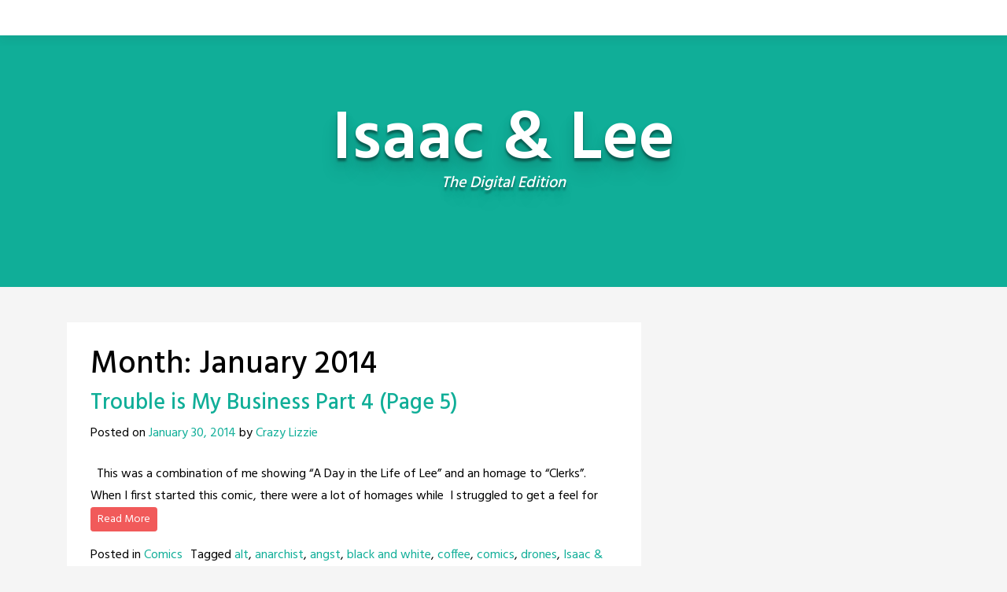

--- FILE ---
content_type: text/html; charset=UTF-8
request_url: https://isaacandlee.moongatestudios.com/2014/01/
body_size: 12251
content:
<!doctype html>
<html lang="en-US">
<head>
	<meta charset="UTF-8">
	<meta name="viewport" content="width=device-width, initial-scale=1, shrink-to-fit=no">
	<link rel="profile" href="https://gmpg.org/xfn/11">

	<title>January 2014 &#8211; Isaac &amp; Lee</title>
<meta name='robots' content='max-image-preview:large' />
<link rel='dns-prefetch' href='//secure.gravatar.com' />
<link rel='dns-prefetch' href='//stats.wp.com' />
<link rel='dns-prefetch' href='//fonts.googleapis.com' />
<link rel='dns-prefetch' href='//v0.wordpress.com' />
<link rel='dns-prefetch' href='//jetpack.wordpress.com' />
<link rel='dns-prefetch' href='//s0.wp.com' />
<link rel='dns-prefetch' href='//public-api.wordpress.com' />
<link rel='dns-prefetch' href='//0.gravatar.com' />
<link rel='dns-prefetch' href='//1.gravatar.com' />
<link rel='dns-prefetch' href='//2.gravatar.com' />
<link rel='dns-prefetch' href='//widgets.wp.com' />
<link rel='preconnect' href='//i0.wp.com' />
<link rel="alternate" type="application/rss+xml" title="Isaac &amp; Lee &raquo; Feed" href="https://isaacandlee.moongatestudios.com/feed/" />
<link rel="alternate" type="application/rss+xml" title="Isaac &amp; Lee &raquo; Comments Feed" href="https://isaacandlee.moongatestudios.com/comments/feed/" />
<style id='wp-img-auto-sizes-contain-inline-css' type='text/css'>
img:is([sizes=auto i],[sizes^="auto," i]){contain-intrinsic-size:3000px 1500px}
/*# sourceURL=wp-img-auto-sizes-contain-inline-css */
</style>
<style id='wp-emoji-styles-inline-css' type='text/css'>

	img.wp-smiley, img.emoji {
		display: inline !important;
		border: none !important;
		box-shadow: none !important;
		height: 1em !important;
		width: 1em !important;
		margin: 0 0.07em !important;
		vertical-align: -0.1em !important;
		background: none !important;
		padding: 0 !important;
	}
/*# sourceURL=wp-emoji-styles-inline-css */
</style>
<style id='wp-block-library-inline-css' type='text/css'>
:root{--wp-block-synced-color:#7a00df;--wp-block-synced-color--rgb:122,0,223;--wp-bound-block-color:var(--wp-block-synced-color);--wp-editor-canvas-background:#ddd;--wp-admin-theme-color:#007cba;--wp-admin-theme-color--rgb:0,124,186;--wp-admin-theme-color-darker-10:#006ba1;--wp-admin-theme-color-darker-10--rgb:0,107,160.5;--wp-admin-theme-color-darker-20:#005a87;--wp-admin-theme-color-darker-20--rgb:0,90,135;--wp-admin-border-width-focus:2px}@media (min-resolution:192dpi){:root{--wp-admin-border-width-focus:1.5px}}.wp-element-button{cursor:pointer}:root .has-very-light-gray-background-color{background-color:#eee}:root .has-very-dark-gray-background-color{background-color:#313131}:root .has-very-light-gray-color{color:#eee}:root .has-very-dark-gray-color{color:#313131}:root .has-vivid-green-cyan-to-vivid-cyan-blue-gradient-background{background:linear-gradient(135deg,#00d084,#0693e3)}:root .has-purple-crush-gradient-background{background:linear-gradient(135deg,#34e2e4,#4721fb 50%,#ab1dfe)}:root .has-hazy-dawn-gradient-background{background:linear-gradient(135deg,#faaca8,#dad0ec)}:root .has-subdued-olive-gradient-background{background:linear-gradient(135deg,#fafae1,#67a671)}:root .has-atomic-cream-gradient-background{background:linear-gradient(135deg,#fdd79a,#004a59)}:root .has-nightshade-gradient-background{background:linear-gradient(135deg,#330968,#31cdcf)}:root .has-midnight-gradient-background{background:linear-gradient(135deg,#020381,#2874fc)}:root{--wp--preset--font-size--normal:16px;--wp--preset--font-size--huge:42px}.has-regular-font-size{font-size:1em}.has-larger-font-size{font-size:2.625em}.has-normal-font-size{font-size:var(--wp--preset--font-size--normal)}.has-huge-font-size{font-size:var(--wp--preset--font-size--huge)}.has-text-align-center{text-align:center}.has-text-align-left{text-align:left}.has-text-align-right{text-align:right}.has-fit-text{white-space:nowrap!important}#end-resizable-editor-section{display:none}.aligncenter{clear:both}.items-justified-left{justify-content:flex-start}.items-justified-center{justify-content:center}.items-justified-right{justify-content:flex-end}.items-justified-space-between{justify-content:space-between}.screen-reader-text{border:0;clip-path:inset(50%);height:1px;margin:-1px;overflow:hidden;padding:0;position:absolute;width:1px;word-wrap:normal!important}.screen-reader-text:focus{background-color:#ddd;clip-path:none;color:#444;display:block;font-size:1em;height:auto;left:5px;line-height:normal;padding:15px 23px 14px;text-decoration:none;top:5px;width:auto;z-index:100000}html :where(.has-border-color){border-style:solid}html :where([style*=border-top-color]){border-top-style:solid}html :where([style*=border-right-color]){border-right-style:solid}html :where([style*=border-bottom-color]){border-bottom-style:solid}html :where([style*=border-left-color]){border-left-style:solid}html :where([style*=border-width]){border-style:solid}html :where([style*=border-top-width]){border-top-style:solid}html :where([style*=border-right-width]){border-right-style:solid}html :where([style*=border-bottom-width]){border-bottom-style:solid}html :where([style*=border-left-width]){border-left-style:solid}html :where(img[class*=wp-image-]){height:auto;max-width:100%}:where(figure){margin:0 0 1em}html :where(.is-position-sticky){--wp-admin--admin-bar--position-offset:var(--wp-admin--admin-bar--height,0px)}@media screen and (max-width:600px){html :where(.is-position-sticky){--wp-admin--admin-bar--position-offset:0px}}

/*# sourceURL=wp-block-library-inline-css */
</style><style id='global-styles-inline-css' type='text/css'>
:root{--wp--preset--aspect-ratio--square: 1;--wp--preset--aspect-ratio--4-3: 4/3;--wp--preset--aspect-ratio--3-4: 3/4;--wp--preset--aspect-ratio--3-2: 3/2;--wp--preset--aspect-ratio--2-3: 2/3;--wp--preset--aspect-ratio--16-9: 16/9;--wp--preset--aspect-ratio--9-16: 9/16;--wp--preset--color--black: #000000;--wp--preset--color--cyan-bluish-gray: #abb8c3;--wp--preset--color--white: #ffffff;--wp--preset--color--pale-pink: #f78da7;--wp--preset--color--vivid-red: #cf2e2e;--wp--preset--color--luminous-vivid-orange: #ff6900;--wp--preset--color--luminous-vivid-amber: #fcb900;--wp--preset--color--light-green-cyan: #7bdcb5;--wp--preset--color--vivid-green-cyan: #00d084;--wp--preset--color--pale-cyan-blue: #8ed1fc;--wp--preset--color--vivid-cyan-blue: #0693e3;--wp--preset--color--vivid-purple: #9b51e0;--wp--preset--gradient--vivid-cyan-blue-to-vivid-purple: linear-gradient(135deg,rgb(6,147,227) 0%,rgb(155,81,224) 100%);--wp--preset--gradient--light-green-cyan-to-vivid-green-cyan: linear-gradient(135deg,rgb(122,220,180) 0%,rgb(0,208,130) 100%);--wp--preset--gradient--luminous-vivid-amber-to-luminous-vivid-orange: linear-gradient(135deg,rgb(252,185,0) 0%,rgb(255,105,0) 100%);--wp--preset--gradient--luminous-vivid-orange-to-vivid-red: linear-gradient(135deg,rgb(255,105,0) 0%,rgb(207,46,46) 100%);--wp--preset--gradient--very-light-gray-to-cyan-bluish-gray: linear-gradient(135deg,rgb(238,238,238) 0%,rgb(169,184,195) 100%);--wp--preset--gradient--cool-to-warm-spectrum: linear-gradient(135deg,rgb(74,234,220) 0%,rgb(151,120,209) 20%,rgb(207,42,186) 40%,rgb(238,44,130) 60%,rgb(251,105,98) 80%,rgb(254,248,76) 100%);--wp--preset--gradient--blush-light-purple: linear-gradient(135deg,rgb(255,206,236) 0%,rgb(152,150,240) 100%);--wp--preset--gradient--blush-bordeaux: linear-gradient(135deg,rgb(254,205,165) 0%,rgb(254,45,45) 50%,rgb(107,0,62) 100%);--wp--preset--gradient--luminous-dusk: linear-gradient(135deg,rgb(255,203,112) 0%,rgb(199,81,192) 50%,rgb(65,88,208) 100%);--wp--preset--gradient--pale-ocean: linear-gradient(135deg,rgb(255,245,203) 0%,rgb(182,227,212) 50%,rgb(51,167,181) 100%);--wp--preset--gradient--electric-grass: linear-gradient(135deg,rgb(202,248,128) 0%,rgb(113,206,126) 100%);--wp--preset--gradient--midnight: linear-gradient(135deg,rgb(2,3,129) 0%,rgb(40,116,252) 100%);--wp--preset--font-size--small: 13px;--wp--preset--font-size--medium: 20px;--wp--preset--font-size--large: 36px;--wp--preset--font-size--x-large: 42px;--wp--preset--spacing--20: 0.44rem;--wp--preset--spacing--30: 0.67rem;--wp--preset--spacing--40: 1rem;--wp--preset--spacing--50: 1.5rem;--wp--preset--spacing--60: 2.25rem;--wp--preset--spacing--70: 3.38rem;--wp--preset--spacing--80: 5.06rem;--wp--preset--shadow--natural: 6px 6px 9px rgba(0, 0, 0, 0.2);--wp--preset--shadow--deep: 12px 12px 50px rgba(0, 0, 0, 0.4);--wp--preset--shadow--sharp: 6px 6px 0px rgba(0, 0, 0, 0.2);--wp--preset--shadow--outlined: 6px 6px 0px -3px rgb(255, 255, 255), 6px 6px rgb(0, 0, 0);--wp--preset--shadow--crisp: 6px 6px 0px rgb(0, 0, 0);}:where(.is-layout-flex){gap: 0.5em;}:where(.is-layout-grid){gap: 0.5em;}body .is-layout-flex{display: flex;}.is-layout-flex{flex-wrap: wrap;align-items: center;}.is-layout-flex > :is(*, div){margin: 0;}body .is-layout-grid{display: grid;}.is-layout-grid > :is(*, div){margin: 0;}:where(.wp-block-columns.is-layout-flex){gap: 2em;}:where(.wp-block-columns.is-layout-grid){gap: 2em;}:where(.wp-block-post-template.is-layout-flex){gap: 1.25em;}:where(.wp-block-post-template.is-layout-grid){gap: 1.25em;}.has-black-color{color: var(--wp--preset--color--black) !important;}.has-cyan-bluish-gray-color{color: var(--wp--preset--color--cyan-bluish-gray) !important;}.has-white-color{color: var(--wp--preset--color--white) !important;}.has-pale-pink-color{color: var(--wp--preset--color--pale-pink) !important;}.has-vivid-red-color{color: var(--wp--preset--color--vivid-red) !important;}.has-luminous-vivid-orange-color{color: var(--wp--preset--color--luminous-vivid-orange) !important;}.has-luminous-vivid-amber-color{color: var(--wp--preset--color--luminous-vivid-amber) !important;}.has-light-green-cyan-color{color: var(--wp--preset--color--light-green-cyan) !important;}.has-vivid-green-cyan-color{color: var(--wp--preset--color--vivid-green-cyan) !important;}.has-pale-cyan-blue-color{color: var(--wp--preset--color--pale-cyan-blue) !important;}.has-vivid-cyan-blue-color{color: var(--wp--preset--color--vivid-cyan-blue) !important;}.has-vivid-purple-color{color: var(--wp--preset--color--vivid-purple) !important;}.has-black-background-color{background-color: var(--wp--preset--color--black) !important;}.has-cyan-bluish-gray-background-color{background-color: var(--wp--preset--color--cyan-bluish-gray) !important;}.has-white-background-color{background-color: var(--wp--preset--color--white) !important;}.has-pale-pink-background-color{background-color: var(--wp--preset--color--pale-pink) !important;}.has-vivid-red-background-color{background-color: var(--wp--preset--color--vivid-red) !important;}.has-luminous-vivid-orange-background-color{background-color: var(--wp--preset--color--luminous-vivid-orange) !important;}.has-luminous-vivid-amber-background-color{background-color: var(--wp--preset--color--luminous-vivid-amber) !important;}.has-light-green-cyan-background-color{background-color: var(--wp--preset--color--light-green-cyan) !important;}.has-vivid-green-cyan-background-color{background-color: var(--wp--preset--color--vivid-green-cyan) !important;}.has-pale-cyan-blue-background-color{background-color: var(--wp--preset--color--pale-cyan-blue) !important;}.has-vivid-cyan-blue-background-color{background-color: var(--wp--preset--color--vivid-cyan-blue) !important;}.has-vivid-purple-background-color{background-color: var(--wp--preset--color--vivid-purple) !important;}.has-black-border-color{border-color: var(--wp--preset--color--black) !important;}.has-cyan-bluish-gray-border-color{border-color: var(--wp--preset--color--cyan-bluish-gray) !important;}.has-white-border-color{border-color: var(--wp--preset--color--white) !important;}.has-pale-pink-border-color{border-color: var(--wp--preset--color--pale-pink) !important;}.has-vivid-red-border-color{border-color: var(--wp--preset--color--vivid-red) !important;}.has-luminous-vivid-orange-border-color{border-color: var(--wp--preset--color--luminous-vivid-orange) !important;}.has-luminous-vivid-amber-border-color{border-color: var(--wp--preset--color--luminous-vivid-amber) !important;}.has-light-green-cyan-border-color{border-color: var(--wp--preset--color--light-green-cyan) !important;}.has-vivid-green-cyan-border-color{border-color: var(--wp--preset--color--vivid-green-cyan) !important;}.has-pale-cyan-blue-border-color{border-color: var(--wp--preset--color--pale-cyan-blue) !important;}.has-vivid-cyan-blue-border-color{border-color: var(--wp--preset--color--vivid-cyan-blue) !important;}.has-vivid-purple-border-color{border-color: var(--wp--preset--color--vivid-purple) !important;}.has-vivid-cyan-blue-to-vivid-purple-gradient-background{background: var(--wp--preset--gradient--vivid-cyan-blue-to-vivid-purple) !important;}.has-light-green-cyan-to-vivid-green-cyan-gradient-background{background: var(--wp--preset--gradient--light-green-cyan-to-vivid-green-cyan) !important;}.has-luminous-vivid-amber-to-luminous-vivid-orange-gradient-background{background: var(--wp--preset--gradient--luminous-vivid-amber-to-luminous-vivid-orange) !important;}.has-luminous-vivid-orange-to-vivid-red-gradient-background{background: var(--wp--preset--gradient--luminous-vivid-orange-to-vivid-red) !important;}.has-very-light-gray-to-cyan-bluish-gray-gradient-background{background: var(--wp--preset--gradient--very-light-gray-to-cyan-bluish-gray) !important;}.has-cool-to-warm-spectrum-gradient-background{background: var(--wp--preset--gradient--cool-to-warm-spectrum) !important;}.has-blush-light-purple-gradient-background{background: var(--wp--preset--gradient--blush-light-purple) !important;}.has-blush-bordeaux-gradient-background{background: var(--wp--preset--gradient--blush-bordeaux) !important;}.has-luminous-dusk-gradient-background{background: var(--wp--preset--gradient--luminous-dusk) !important;}.has-pale-ocean-gradient-background{background: var(--wp--preset--gradient--pale-ocean) !important;}.has-electric-grass-gradient-background{background: var(--wp--preset--gradient--electric-grass) !important;}.has-midnight-gradient-background{background: var(--wp--preset--gradient--midnight) !important;}.has-small-font-size{font-size: var(--wp--preset--font-size--small) !important;}.has-medium-font-size{font-size: var(--wp--preset--font-size--medium) !important;}.has-large-font-size{font-size: var(--wp--preset--font-size--large) !important;}.has-x-large-font-size{font-size: var(--wp--preset--font-size--x-large) !important;}
/*# sourceURL=global-styles-inline-css */
</style>

<style id='classic-theme-styles-inline-css' type='text/css'>
/*! This file is auto-generated */
.wp-block-button__link{color:#fff;background-color:#32373c;border-radius:9999px;box-shadow:none;text-decoration:none;padding:calc(.667em + 2px) calc(1.333em + 2px);font-size:1.125em}.wp-block-file__button{background:#32373c;color:#fff;text-decoration:none}
/*# sourceURL=/wp-includes/css/classic-themes.min.css */
</style>
<link rel='stylesheet' id='mailerlite_forms.css-css' href='https://isaacandlee.moongatestudios.com/wp-content/plugins/official-mailerlite-sign-up-forms/assets/css/mailerlite_forms.css?ver=1.7.14' type='text/css' media='all' />
<link rel='stylesheet' id='toocheke-companion-likes-css' href='https://isaacandlee.moongatestudios.com/wp-content/plugins/toocheke-companion/css/toocheke-likes.css?ver=676163d2ba359359b3bd799c68df563f' type='text/css' media='all' />
<link rel='stylesheet' id='parent-bootstrap-style-css' href='https://isaacandlee.moongatestudios.com/wp-content/themes/toocheke/dist/css/bootstrap.min.css?ver=676163d2ba359359b3bd799c68df563f' type='text/css' media='all' />
<link rel='stylesheet' id='toocheke-style-css' href='https://isaacandlee.moongatestudios.com/wp-content/themes/toocheke/style.css?ver=676163d2ba359359b3bd799c68df563f' type='text/css' media='all' />
<style id='toocheke-style-inline-css' type='text/css'>

		/* Main Background Color */
			body, #comic-list>li:hover, .comment-respond{
				background-color: ##f5f5f5 !important;
		}
           .btn-outline-black:hover{
        color: ##f5f5f5 !important;
    }
	

		/* Custom jumbotron height */
		.jumbotron {
            height: auto;
}
	
/*# sourceURL=toocheke-style-inline-css */
</style>
<link rel='stylesheet' id='bs-smartmenus-css' href='https://isaacandlee.moongatestudios.com/wp-content/themes/toocheke/dist/css/jquery.smartmenus.bootstrap-4.css?ver=676163d2ba359359b3bd799c68df563f' type='text/css' media='all' />
<link rel='stylesheet' id='toocheke-font-awesome-css' href='https://isaacandlee.moongatestudios.com/wp-content/themes/toocheke/fonts/font-awesome/css/all.min.css?ver=1.0.0' type='text/css' media='all' />
<link rel='stylesheet' id='owl-carousel-css' href='https://isaacandlee.moongatestudios.com/wp-content/themes/toocheke/dist/css/owl.carousel.min.css?ver=676163d2ba359359b3bd799c68df563f' type='text/css' media='all' />
<link rel='stylesheet' id='owl-theme-default-css' href='https://isaacandlee.moongatestudios.com/wp-content/themes/toocheke/dist/css/owl.theme.default.min.css?ver=676163d2ba359359b3bd799c68df563f' type='text/css' media='all' />
<link rel='stylesheet' id='google-font-hind-css' href='//fonts.googleapis.com/css?family=Hind:regular,medium,bold,bolditalic,semibold' type='text/css' media='all' />
<link rel='stylesheet' id='jetpack_likes-css' href='https://isaacandlee.moongatestudios.com/wp-content/plugins/jetpack/modules/likes/style.css?ver=15.3.1' type='text/css' media='all' />
<link rel='stylesheet' id='toocheke-child-style-css' href='https://isaacandlee.moongatestudios.com/wp-content/themes/toocheke-child/style.css?ver=1.0.0' type='text/css' media='all' />
<script type="text/javascript" src="https://isaacandlee.moongatestudios.com/wp-includes/js/jquery/jquery.min.js?ver=3.7.1" id="jquery-core-js"></script>
<script type="text/javascript" src="https://isaacandlee.moongatestudios.com/wp-includes/js/jquery/jquery-migrate.min.js?ver=3.4.1" id="jquery-migrate-js"></script>
<link rel="https://api.w.org/" href="https://isaacandlee.moongatestudios.com/wp-json/" /><link rel="EditURI" type="application/rsd+xml" title="RSD" href="https://isaacandlee.moongatestudios.com/xmlrpc.php?rsd" />

        <!-- MailerLite Universal -->
        <script>
            (function(w,d,e,u,f,l,n){w[f]=w[f]||function(){(w[f].q=w[f].q||[])
                .push(arguments);},l=d.createElement(e),l.async=1,l.src=u,
                n=d.getElementsByTagName(e)[0],n.parentNode.insertBefore(l,n);})
            (window,document,'script','https://assets.mailerlite.com/js/universal.js','ml');
            ml('account', '19549');
            ml('enablePopups', true);
        </script>
        <!-- End MailerLite Universal -->
        	<style>img#wpstats{display:none}</style>
		
<!-- Jetpack Open Graph Tags -->
<meta property="og:type" content="website" />
<meta property="og:title" content="January 2014 &#8211; Isaac &amp; Lee" />
<meta property="og:site_name" content="Isaac &amp; Lee" />
<meta property="og:image" content="https://i0.wp.com/isaacandlee.moongatestudios.com/wp-content/uploads/2012/12/cropped-cropped-InLlogoBW2.png?fit=512%2C512&#038;ssl=1" />
<meta property="og:image:width" content="512" />
<meta property="og:image:height" content="512" />
<meta property="og:image:alt" content="" />
<meta property="og:locale" content="en_US" />

<!-- End Jetpack Open Graph Tags -->
<link rel="icon" href="https://i0.wp.com/isaacandlee.moongatestudios.com/wp-content/uploads/2012/12/cropped-cropped-InLlogoBW2.png?fit=32%2C32&#038;ssl=1" sizes="32x32" />
<link rel="icon" href="https://i0.wp.com/isaacandlee.moongatestudios.com/wp-content/uploads/2012/12/cropped-cropped-InLlogoBW2.png?fit=192%2C192&#038;ssl=1" sizes="192x192" />
<link rel="apple-touch-icon" href="https://i0.wp.com/isaacandlee.moongatestudios.com/wp-content/uploads/2012/12/cropped-cropped-InLlogoBW2.png?fit=180%2C180&#038;ssl=1" />
<meta name="msapplication-TileImage" content="https://i0.wp.com/isaacandlee.moongatestudios.com/wp-content/uploads/2012/12/cropped-cropped-InLlogoBW2.png?fit=270%2C270&#038;ssl=1" />
<link rel='stylesheet' id='jetpack-swiper-library-css' href='https://isaacandlee.moongatestudios.com/wp-content/plugins/jetpack/_inc/blocks/swiper.css?ver=15.3.1' type='text/css' media='all' />
<link rel='stylesheet' id='jetpack-carousel-css' href='https://isaacandlee.moongatestudios.com/wp-content/plugins/jetpack/modules/carousel/jetpack-carousel.css?ver=15.3.1' type='text/css' media='all' />
</head>

<body class="archive date wp-theme-toocheke wp-child-theme-toocheke-child">
<div id="page" class="site">
	<a class="skip-link screen-reader-text" href="#content">Skip to content</a>



<header id="masthead" class="site-header ">



    <nav id="site-navigation" role="navigation"

        class="navbar navbar-expand-md  navbar-light bg-white fixed-top"

        aria-label="Primary Menu">

        <button class="navbar-toggler collapsed" type="button" data-toggle="collapse" data-target="#bs4Navbar"

            aria-controls="bs4Navbar" aria-expanded="false" aria-label="Toggle navigation">

            <span class="icon-bar"></span>

            <span class="icon-bar"></span>

            <span class="icon-bar"></span>

        </button>

        
        


        
    </nav>





</header><!-- #masthead --><!-- START JUMBOTRON -->
<!-- START DESKTOP JUMBOTRON -->

         <div class="jumbotron-header jumbotron jumbotron-fluid d-none d-lg-flex " style='min-height: 320px'>
		 		 		 		 
               <div class="comic-info col-md-12">
			   				<p class="site-title">Isaac &amp; Lee</p>
								<p class="site-description">
				The Digital Edition				</p>
			
               </div>

			         </div>
		 <!-- END DESKTOP JUMBOTRON -->
		 <!-- START MOBILE JUMBOTRON -->

         <div class="jumbotron-header jumbotron jumbotron-fluid d-flex d-lg-none " style='min-height: 320px'>
		 		 		 		 
               <div class="comic-info col-md-12">
			   				<p class="site-title">Isaac &amp; Lee</p>
								<p class="site-description">
				The Digital Edition				</p>
			
               </div>

			         </div>
		 <!-- END MOBILE JUMBOTRON -->
         <!-- END JUMBOTRON -->
	<main role="main" class="site-main" id="main">
		<!--BELOW HEADER-->
				<!--./BELOW HEADER-->
         <!-- START MAIN CONTENT -->
         <div id="content" class="site-content">


<div class="row">
               <!--START LEFT COL-->
               <div class="col-lg-8">
                  <div id="left-col">
                     <div id="left-content">

		
			<header class="page-header">
				<h1 class="page-title">Month: <span>January 2014</span></h1>					
			</header><!-- .page-header -->
		
						
<article id="post-360" class="post-360 post type-post status-publish format-standard hentry category-comics tag-alt tag-anarchist tag-angst tag-black-and-white tag-coffee tag-comics-2 tag-drones tag-isaac-lee tag-issue-4 tag-lee tag-minicomics tag-pen-and-ink tag-philosophy tag-second-chance-bookstore tag-trench-coat">
	<header class="entry-header">
		<h3 class="entry-title"><a href="https://isaacandlee.moongatestudios.com/trouble-is-my-business-part-4-page-5/" rel="bookmark">Trouble is My Business Part 4 (Page 5)</a></h3>			<div class="entry-meta">
				<span class="posted-on">Posted on <a href="https://isaacandlee.moongatestudios.com/trouble-is-my-business-part-4-page-5/">January 30, 2014</a></span><span class="byline"> by <a href="https://isaacandlee.moongatestudios.com/author/admin/">Crazy Lizzie</a></span>			</div><!-- .entry-meta -->
			</header><!-- .entry-header -->
	

	<div class="entry-content">
		<p>&nbsp; This was a combination of me showing &#8220;A Day in the Life of Lee&#8221; and an homage to &#8220;Clerks&#8221;. When I first started this comic, there were a lot of homages while  I struggled to get a feel for<br /><a class="btn-more btn btn-danger btn-sm" href="https://isaacandlee.moongatestudios.com/trouble-is-my-business-part-4-page-5/">Read More</a></p>
	</div><!-- .entry-content -->

	<footer class="entry-footer">
		<span class="cat-links">Posted in <a href="https://isaacandlee.moongatestudios.com/category/comics/">Comics</a></span><span class="tags-links">Tagged <a href="https://isaacandlee.moongatestudios.com/tag/alt/">alt</a>, <a href="https://isaacandlee.moongatestudios.com/tag/anarchist/">anarchist</a>, <a href="https://isaacandlee.moongatestudios.com/tag/angst/">angst</a>, <a href="https://isaacandlee.moongatestudios.com/tag/black-and-white/">black and white</a>, <a href="https://isaacandlee.moongatestudios.com/tag/coffee/">coffee</a>, <a href="https://isaacandlee.moongatestudios.com/tag/comics-2/">comics</a>, <a href="https://isaacandlee.moongatestudios.com/tag/drones/">drones</a>, <a href="https://isaacandlee.moongatestudios.com/tag/isaac-lee/">Isaac &amp; Lee</a>, <a href="https://isaacandlee.moongatestudios.com/tag/issue-4/">issue #4</a>, <a href="https://isaacandlee.moongatestudios.com/tag/lee/">Lee</a>, <a href="https://isaacandlee.moongatestudios.com/tag/minicomics/">minicomics</a>, <a href="https://isaacandlee.moongatestudios.com/tag/pen-and-ink/">pen and ink</a>, <a href="https://isaacandlee.moongatestudios.com/tag/philosophy/">philosophy</a>, <a href="https://isaacandlee.moongatestudios.com/tag/second-chance-bookstore/">second chance bookstore</a>, <a href="https://isaacandlee.moongatestudios.com/tag/trench-coat/">trench coat</a></span><div class="comments-link"><a href="https://isaacandlee.moongatestudios.com/trouble-is-my-business-part-4-page-5/#respond" class="btn btn-danger btn-xs" >Leave a Comment</a></div>	</footer><!-- .entry-footer -->
</article><!-- #post-360 -->

<article id="post-356" class="post-356 post type-post status-publish format-standard hentry category-comics tag-black-and-white tag-isaac-lee tag-issue-4 tag-lee tag-minicomics tag-pen-and-ink tag-webcomic">
	<header class="entry-header">
		<h3 class="entry-title"><a href="https://isaacandlee.moongatestudios.com/trouble-is-my-business-part-4-page-4/" rel="bookmark">Trouble is My Business Part 4 (Page 4)</a></h3>			<div class="entry-meta">
				<span class="posted-on">Posted on <a href="https://isaacandlee.moongatestudios.com/trouble-is-my-business-part-4-page-4/">January 23, 2014</a></span><span class="byline"> by <a href="https://isaacandlee.moongatestudios.com/author/admin/">Crazy Lizzie</a></span>			</div><!-- .entry-meta -->
			</header><!-- .entry-header -->
	

	<div class="entry-content">
		<p>&nbsp; Lee awakes to the cold reality that he can&#8217;t, in fact, kill people with his scarf. Also, it&#8217;s one of the few times that you&#8217;ll ever see Lee without his glasses.</p>
	</div><!-- .entry-content -->

	<footer class="entry-footer">
		<span class="cat-links">Posted in <a href="https://isaacandlee.moongatestudios.com/category/comics/">Comics</a></span><span class="tags-links">Tagged <a href="https://isaacandlee.moongatestudios.com/tag/black-and-white/">black and white</a>, <a href="https://isaacandlee.moongatestudios.com/tag/isaac-lee/">Isaac &amp; Lee</a>, <a href="https://isaacandlee.moongatestudios.com/tag/issue-4/">issue #4</a>, <a href="https://isaacandlee.moongatestudios.com/tag/lee/">Lee</a>, <a href="https://isaacandlee.moongatestudios.com/tag/minicomics/">minicomics</a>, <a href="https://isaacandlee.moongatestudios.com/tag/pen-and-ink/">pen and ink</a>, <a href="https://isaacandlee.moongatestudios.com/tag/webcomic/">webcomic</a></span><div class="comments-link"><a href="https://isaacandlee.moongatestudios.com/trouble-is-my-business-part-4-page-4/#respond" class="btn btn-danger btn-xs" >Leave a Comment</a></div>	</footer><!-- .entry-footer -->
</article><!-- #post-356 -->

<article id="post-471" class="post-471 post type-post status-publish format-standard hentry category-comics tag-bladerunner tag-filler-comic tag-isaacs-run tag-paisley tag-sci-fi">
	<header class="entry-header">
		<h3 class="entry-title"><a href="https://isaacandlee.moongatestudios.com/isaacs-run-part-1/" rel="bookmark">Isaac&#8217;s Run part 1</a></h3>			<div class="entry-meta">
				<span class="posted-on">Posted on <a href="https://isaacandlee.moongatestudios.com/isaacs-run-part-1/">January 21, 2014</a></span><span class="byline"> by <a href="https://isaacandlee.moongatestudios.com/author/admin/">Crazy Lizzie</a></span>			</div><!-- .entry-meta -->
			</header><!-- .entry-header -->
	

	<div class="entry-content">
			</div><!-- .entry-content -->

	<footer class="entry-footer">
		<span class="cat-links">Posted in <a href="https://isaacandlee.moongatestudios.com/category/comics/">Comics</a></span><span class="tags-links">Tagged <a href="https://isaacandlee.moongatestudios.com/tag/bladerunner/">Bladerunner</a>, <a href="https://isaacandlee.moongatestudios.com/tag/filler-comic/">filler comic</a>, <a href="https://isaacandlee.moongatestudios.com/tag/isaacs-run/">Isaac's Run</a>, <a href="https://isaacandlee.moongatestudios.com/tag/paisley/">Paisley</a>, <a href="https://isaacandlee.moongatestudios.com/tag/sci-fi/">sci-fi</a></span><div class="comments-link"><a href="https://isaacandlee.moongatestudios.com/isaacs-run-part-1/#respond" class="btn btn-danger btn-xs" >Leave a Comment</a></div>	</footer><!-- .entry-footer -->
</article><!-- #post-471 -->

<article id="post-463" class="post-463 post type-post status-publish format-standard hentry category-comics">
	<header class="entry-header">
		<h3 class="entry-title"><a href="https://isaacandlee.moongatestudios.com/isaacs-run-part-1-page-1/" rel="bookmark">Isaac&#8217;s Run Part 1 Page 1</a></h3>			<div class="entry-meta">
				<span class="posted-on">Posted on <a href="https://isaacandlee.moongatestudios.com/isaacs-run-part-1-page-1/">January 17, 2014</a></span><span class="byline"> by <a href="https://isaacandlee.moongatestudios.com/author/admin/">Crazy Lizzie</a></span>			</div><!-- .entry-meta -->
			</header><!-- .entry-header -->
	

	<div class="entry-content">
		<p>&nbsp; By issue #4 I began feeling as if I&#8217;d neglected Isaac in the story. I couldn&#8217;t do any cut scenes to Isaac as no one knows where he is right now, but I really wanted to do something with<br /><a class="btn-more btn btn-danger btn-sm" href="https://isaacandlee.moongatestudios.com/isaacs-run-part-1-page-1/">Read More</a></p>
	</div><!-- .entry-content -->

	<footer class="entry-footer">
		<span class="cat-links">Posted in <a href="https://isaacandlee.moongatestudios.com/category/comics/">Comics</a></span><div class="comments-link"><a href="https://isaacandlee.moongatestudios.com/isaacs-run-part-1-page-1/#respond" class="btn btn-danger btn-xs" >Leave a Comment</a></div>	</footer><!-- .entry-footer -->
</article><!-- #post-463 -->

<article id="post-353" class="post-353 post type-post status-publish format-standard hentry category-comics tag-anarchist tag-angst tag-black-and-white tag-girl tag-isaac-lee tag-issue-4 tag-lee tag-minicomics tag-pen-and-ink tag-scarf tag-webcomic">
	<header class="entry-header">
		<h3 class="entry-title"><a href="https://isaacandlee.moongatestudios.com/trouble-is-my-business-part-4-page-3/" rel="bookmark">Trouble is My Business Part 4 (Page 3)</a></h3>			<div class="entry-meta">
				<span class="posted-on">Posted on <a href="https://isaacandlee.moongatestudios.com/trouble-is-my-business-part-4-page-3/">January 16, 2014</a></span><span class="byline"> by <a href="https://isaacandlee.moongatestudios.com/author/admin/">Crazy Lizzie</a></span>			</div><!-- .entry-meta -->
			</header><!-- .entry-header -->
	

	<div class="entry-content">
		<p>&nbsp; &nbsp; The Obligatory Splash Page. What? You expected a long drawn out story on what went into this page? Okay, here goes. The scene came from an idea I for a quick comic after &#8220;Lee&#8221; loaned his scarf to<br /><a class="btn-more btn btn-danger btn-sm" href="https://isaacandlee.moongatestudios.com/trouble-is-my-business-part-4-page-3/">Read More</a></p>
	</div><!-- .entry-content -->

	<footer class="entry-footer">
		<span class="cat-links">Posted in <a href="https://isaacandlee.moongatestudios.com/category/comics/">Comics</a></span><span class="tags-links">Tagged <a href="https://isaacandlee.moongatestudios.com/tag/anarchist/">anarchist</a>, <a href="https://isaacandlee.moongatestudios.com/tag/angst/">angst</a>, <a href="https://isaacandlee.moongatestudios.com/tag/black-and-white/">black and white</a>, <a href="https://isaacandlee.moongatestudios.com/tag/girl/">girl</a>, <a href="https://isaacandlee.moongatestudios.com/tag/isaac-lee/">Isaac &amp; Lee</a>, <a href="https://isaacandlee.moongatestudios.com/tag/issue-4/">issue #4</a>, <a href="https://isaacandlee.moongatestudios.com/tag/lee/">Lee</a>, <a href="https://isaacandlee.moongatestudios.com/tag/minicomics/">minicomics</a>, <a href="https://isaacandlee.moongatestudios.com/tag/pen-and-ink/">pen and ink</a>, <a href="https://isaacandlee.moongatestudios.com/tag/scarf/">scarf</a>, <a href="https://isaacandlee.moongatestudios.com/tag/webcomic/">webcomic</a></span><div class="comments-link"><a href="https://isaacandlee.moongatestudios.com/trouble-is-my-business-part-4-page-3/#respond" class="btn btn-danger btn-xs" >Leave a Comment</a></div>	</footer><!-- .entry-footer -->
</article><!-- #post-353 -->

<article id="post-349" class="post-349 post type-post status-publish format-standard hentry category-comics tag-alt tag-anarchist tag-angst tag-black-and-white tag-blonde tag-camp-wanakanda tag-comics-2 tag-damsel-in-distress tag-isaac-lee tag-issue-4 tag-lee tag-minicomics tag-mysterious-figure tag-pen-and-ink tag-webcomic">
	<header class="entry-header">
		<h3 class="entry-title"><a href="https://isaacandlee.moongatestudios.com/trouble-is-my-business-part-4-page-2/" rel="bookmark">Trouble is My Business Part 4 (Page 2)</a></h3>			<div class="entry-meta">
				<span class="posted-on">Posted on <a href="https://isaacandlee.moongatestudios.com/trouble-is-my-business-part-4-page-2/">January 9, 2014</a></span><span class="byline"> by <a href="https://isaacandlee.moongatestudios.com/author/admin/">Crazy Lizzie</a></span>			</div><!-- .entry-meta -->
			</header><!-- .entry-header -->
	

	<div class="entry-content">
		<p>&nbsp; What danger lurks before us? Find out next week!</p>
	</div><!-- .entry-content -->

	<footer class="entry-footer">
		<span class="cat-links">Posted in <a href="https://isaacandlee.moongatestudios.com/category/comics/">Comics</a></span><span class="tags-links">Tagged <a href="https://isaacandlee.moongatestudios.com/tag/alt/">alt</a>, <a href="https://isaacandlee.moongatestudios.com/tag/anarchist/">anarchist</a>, <a href="https://isaacandlee.moongatestudios.com/tag/angst/">angst</a>, <a href="https://isaacandlee.moongatestudios.com/tag/black-and-white/">black and white</a>, <a href="https://isaacandlee.moongatestudios.com/tag/blonde/">blonde</a>, <a href="https://isaacandlee.moongatestudios.com/tag/camp-wanakanda/">Camp Wanakanda</a>, <a href="https://isaacandlee.moongatestudios.com/tag/comics-2/">comics</a>, <a href="https://isaacandlee.moongatestudios.com/tag/damsel-in-distress/">damsel in distress</a>, <a href="https://isaacandlee.moongatestudios.com/tag/isaac-lee/">Isaac &amp; Lee</a>, <a href="https://isaacandlee.moongatestudios.com/tag/issue-4/">issue #4</a>, <a href="https://isaacandlee.moongatestudios.com/tag/lee/">Lee</a>, <a href="https://isaacandlee.moongatestudios.com/tag/minicomics/">minicomics</a>, <a href="https://isaacandlee.moongatestudios.com/tag/mysterious-figure/">mysterious figure</a>, <a href="https://isaacandlee.moongatestudios.com/tag/pen-and-ink/">pen and ink</a>, <a href="https://isaacandlee.moongatestudios.com/tag/webcomic/">webcomic</a></span><div class="comments-link"><a href="https://isaacandlee.moongatestudios.com/trouble-is-my-business-part-4-page-2/#respond" class="btn btn-danger btn-xs" >Leave a Comment</a></div>	</footer><!-- .entry-footer -->
</article><!-- #post-349 -->

<article id="post-344" class="post-344 post type-post status-publish format-standard hentry category-comics tag-alt tag-anarchist tag-angst tag-black-and-white tag-blog-2 tag-bookstore tag-coffee tag-comics-2 tag-girl tag-isaac-lee tag-issue-4">
	<header class="entry-header">
		<h3 class="entry-title"><a href="https://isaacandlee.moongatestudios.com/trouble-is-my-business-part-4-page-1-the-recap/" rel="bookmark">Trouble is My Business Part 4 (Page 1) &#8211; The Recap</a></h3>			<div class="entry-meta">
				<span class="posted-on">Posted on <a href="https://isaacandlee.moongatestudios.com/trouble-is-my-business-part-4-page-1-the-recap/">January 3, 2014</a></span><span class="byline"> by <a href="https://isaacandlee.moongatestudios.com/author/admin/">Crazy Lizzie</a></span>			</div><!-- .entry-meta -->
			</header><!-- .entry-header -->
	

	<div class="entry-content">
		<p>&nbsp; Because the actual comic took so long to come out (I move slowly, what can I say?) I put a recap page in the comic. However, now that it&#8217;s online, there isn&#8217;t a gap between updates like there was<br /><a class="btn-more btn btn-danger btn-sm" href="https://isaacandlee.moongatestudios.com/trouble-is-my-business-part-4-page-1-the-recap/">Read More</a></p>
	</div><!-- .entry-content -->

	<footer class="entry-footer">
		<span class="cat-links">Posted in <a href="https://isaacandlee.moongatestudios.com/category/comics/">Comics</a></span><span class="tags-links">Tagged <a href="https://isaacandlee.moongatestudios.com/tag/alt/">alt</a>, <a href="https://isaacandlee.moongatestudios.com/tag/anarchist/">anarchist</a>, <a href="https://isaacandlee.moongatestudios.com/tag/angst/">angst</a>, <a href="https://isaacandlee.moongatestudios.com/tag/black-and-white/">black and white</a>, <a href="https://isaacandlee.moongatestudios.com/tag/blog-2/">blog</a>, <a href="https://isaacandlee.moongatestudios.com/tag/bookstore/">bookstore</a>, <a href="https://isaacandlee.moongatestudios.com/tag/coffee/">coffee</a>, <a href="https://isaacandlee.moongatestudios.com/tag/comics-2/">comics</a>, <a href="https://isaacandlee.moongatestudios.com/tag/girl/">girl</a>, <a href="https://isaacandlee.moongatestudios.com/tag/isaac-lee/">Isaac &amp; Lee</a>, <a href="https://isaacandlee.moongatestudios.com/tag/issue-4/">issue #4</a></span><div class="comments-link"><a href="https://isaacandlee.moongatestudios.com/trouble-is-my-business-part-4-page-1-the-recap/#respond" class="btn btn-danger btn-xs" >Leave a Comment</a></div>	</footer><!-- .entry-footer -->
</article><!-- #post-344 -->

<article id="post-334" class="post-334 post type-post status-publish format-standard hentry category-comics tag-alt tag-anarchist tag-angst tag-black-and-white tag-comics-2 tag-cover tag-isaac-lee tag-issue-4 tag-minicomics tag-pen-and-ink tag-webcomic">
	<header class="entry-header">
		<h3 class="entry-title"><a href="https://isaacandlee.moongatestudios.com/trouble-is-my-business-part-4/" rel="bookmark">Trouble is My Business Part 4</a></h3>			<div class="entry-meta">
				<span class="posted-on">Posted on <a href="https://isaacandlee.moongatestudios.com/trouble-is-my-business-part-4/">January 2, 2014</a></span><span class="byline"> by <a href="https://isaacandlee.moongatestudios.com/author/admin/">Crazy Lizzie</a></span>			</div><!-- .entry-meta -->
			</header><!-- .entry-header -->
	

	<div class="entry-content">
		<p>&nbsp; Happy New Year everyone! A new year and a new issue! #4 was an interesting story. It originally took me a year to get done because of the way I create this comic. Once I finished it, I realised,<br /><a class="btn-more btn btn-danger btn-sm" href="https://isaacandlee.moongatestudios.com/trouble-is-my-business-part-4/">Read More</a></p>
	</div><!-- .entry-content -->

	<footer class="entry-footer">
		<span class="cat-links">Posted in <a href="https://isaacandlee.moongatestudios.com/category/comics/">Comics</a></span><span class="tags-links">Tagged <a href="https://isaacandlee.moongatestudios.com/tag/alt/">alt</a>, <a href="https://isaacandlee.moongatestudios.com/tag/anarchist/">anarchist</a>, <a href="https://isaacandlee.moongatestudios.com/tag/angst/">angst</a>, <a href="https://isaacandlee.moongatestudios.com/tag/black-and-white/">black and white</a>, <a href="https://isaacandlee.moongatestudios.com/tag/comics-2/">comics</a>, <a href="https://isaacandlee.moongatestudios.com/tag/cover/">Cover</a>, <a href="https://isaacandlee.moongatestudios.com/tag/isaac-lee/">Isaac &amp; Lee</a>, <a href="https://isaacandlee.moongatestudios.com/tag/issue-4/">issue #4</a>, <a href="https://isaacandlee.moongatestudios.com/tag/minicomics/">minicomics</a>, <a href="https://isaacandlee.moongatestudios.com/tag/pen-and-ink/">pen and ink</a>, <a href="https://isaacandlee.moongatestudios.com/tag/webcomic/">webcomic</a></span><div class="comments-link"><a href="https://isaacandlee.moongatestudios.com/trouble-is-my-business-part-4/#respond" class="btn btn-danger btn-xs" >Leave a Comment</a></div>	</footer><!-- .entry-footer -->
</article><!-- #post-334 -->

<article id="post-389" class="post-389 post type-post status-publish format-standard hentry category-uncategorized">
	<header class="entry-header">
		<h3 class="entry-title"><a href="https://isaacandlee.moongatestudios.com/happy-new-years-from-the-creator-of-isaac-lee/" rel="bookmark">Happy New Years From the Creator of Isaac &#038; Lee</a></h3>			<div class="entry-meta">
				<span class="posted-on">Posted on <a href="https://isaacandlee.moongatestudios.com/happy-new-years-from-the-creator-of-isaac-lee/">January 1, 2014</a></span><span class="byline"> by <a href="https://isaacandlee.moongatestudios.com/author/admin/">Crazy Lizzie</a></span>			</div><!-- .entry-meta -->
			</header><!-- .entry-header -->
	

	<div class="entry-content">
			</div><!-- .entry-content -->

	<footer class="entry-footer">
		<span class="cat-links">Posted in <a href="https://isaacandlee.moongatestudios.com/category/uncategorized/">Uncategorized</a></span><div class="comments-link"><a href="https://isaacandlee.moongatestudios.com/happy-new-years-from-the-creator-of-isaac-lee/#respond" class="btn btn-danger btn-xs" >Leave a Comment</a></div>	</footer><!-- .entry-footer -->
</article><!-- #post-389 -->
		
		                         <!--END CONTENT-->
								 </div><!--./ left-content-->
                  </div><!--./ left-col-->
               </div><!--./ col-lg-8-->
               <!--END LEFT COL-->           
              
</div> <!--./End Row-->
</div><!--./End #content-->
         <!-- END MAIN CONTENT -->
		<!--ABOVE FOOTER-->
				<!--./ABOVE FOOTER-->
      </main>

	<footer class="footer">
		<div class="footer-info site-info">

		
				Theme: Toocheke by <a href="https://leetoo.net/">LeeToo</a>.						</div><!-- .site-info -->
	</footer><!-- #colophon -->

	<div id="home-scroll-container">
               <a href="#" title="Scroll Top" class="ScrollTop">
               <i class="fas fa-lg fa-angle-double-up"></i>
               </a>
  </div>
  </div><!-- #page -->
<script type="speculationrules">
{"prefetch":[{"source":"document","where":{"and":[{"href_matches":"/*"},{"not":{"href_matches":["/wp-*.php","/wp-admin/*","/wp-content/uploads/*","/wp-content/*","/wp-content/plugins/*","/wp-content/themes/toocheke-child/*","/wp-content/themes/toocheke/*","/*\\?(.+)"]}},{"not":{"selector_matches":"a[rel~=\"nofollow\"]"}},{"not":{"selector_matches":".no-prefetch, .no-prefetch a"}}]},"eagerness":"conservative"}]}
</script>
		<div id="jp-carousel-loading-overlay">
			<div id="jp-carousel-loading-wrapper">
				<span id="jp-carousel-library-loading">&nbsp;</span>
			</div>
		</div>
		<div class="jp-carousel-overlay" style="display: none;">

		<div class="jp-carousel-container">
			<!-- The Carousel Swiper -->
			<div
				class="jp-carousel-wrap swiper jp-carousel-swiper-container jp-carousel-transitions"
				itemscope
				itemtype="https://schema.org/ImageGallery">
				<div class="jp-carousel swiper-wrapper"></div>
				<div class="jp-swiper-button-prev swiper-button-prev">
					<svg width="25" height="24" viewBox="0 0 25 24" fill="none" xmlns="http://www.w3.org/2000/svg">
						<mask id="maskPrev" mask-type="alpha" maskUnits="userSpaceOnUse" x="8" y="6" width="9" height="12">
							<path d="M16.2072 16.59L11.6496 12L16.2072 7.41L14.8041 6L8.8335 12L14.8041 18L16.2072 16.59Z" fill="white"/>
						</mask>
						<g mask="url(#maskPrev)">
							<rect x="0.579102" width="23.8823" height="24" fill="#FFFFFF"/>
						</g>
					</svg>
				</div>
				<div class="jp-swiper-button-next swiper-button-next">
					<svg width="25" height="24" viewBox="0 0 25 24" fill="none" xmlns="http://www.w3.org/2000/svg">
						<mask id="maskNext" mask-type="alpha" maskUnits="userSpaceOnUse" x="8" y="6" width="8" height="12">
							<path d="M8.59814 16.59L13.1557 12L8.59814 7.41L10.0012 6L15.9718 12L10.0012 18L8.59814 16.59Z" fill="white"/>
						</mask>
						<g mask="url(#maskNext)">
							<rect x="0.34375" width="23.8822" height="24" fill="#FFFFFF"/>
						</g>
					</svg>
				</div>
			</div>
			<!-- The main close buton -->
			<div class="jp-carousel-close-hint">
				<svg width="25" height="24" viewBox="0 0 25 24" fill="none" xmlns="http://www.w3.org/2000/svg">
					<mask id="maskClose" mask-type="alpha" maskUnits="userSpaceOnUse" x="5" y="5" width="15" height="14">
						<path d="M19.3166 6.41L17.9135 5L12.3509 10.59L6.78834 5L5.38525 6.41L10.9478 12L5.38525 17.59L6.78834 19L12.3509 13.41L17.9135 19L19.3166 17.59L13.754 12L19.3166 6.41Z" fill="white"/>
					</mask>
					<g mask="url(#maskClose)">
						<rect x="0.409668" width="23.8823" height="24" fill="#FFFFFF"/>
					</g>
				</svg>
			</div>
			<!-- Image info, comments and meta -->
			<div class="jp-carousel-info">
				<div class="jp-carousel-info-footer">
					<div class="jp-carousel-pagination-container">
						<div class="jp-swiper-pagination swiper-pagination"></div>
						<div class="jp-carousel-pagination"></div>
					</div>
					<div class="jp-carousel-photo-title-container">
						<h2 class="jp-carousel-photo-caption"></h2>
					</div>
					<div class="jp-carousel-photo-icons-container">
						<a href="#" class="jp-carousel-icon-btn jp-carousel-icon-info" aria-label="Toggle photo metadata visibility">
							<span class="jp-carousel-icon">
								<svg width="25" height="24" viewBox="0 0 25 24" fill="none" xmlns="http://www.w3.org/2000/svg">
									<mask id="maskInfo" mask-type="alpha" maskUnits="userSpaceOnUse" x="2" y="2" width="21" height="20">
										<path fill-rule="evenodd" clip-rule="evenodd" d="M12.7537 2C7.26076 2 2.80273 6.48 2.80273 12C2.80273 17.52 7.26076 22 12.7537 22C18.2466 22 22.7046 17.52 22.7046 12C22.7046 6.48 18.2466 2 12.7537 2ZM11.7586 7V9H13.7488V7H11.7586ZM11.7586 11V17H13.7488V11H11.7586ZM4.79292 12C4.79292 16.41 8.36531 20 12.7537 20C17.142 20 20.7144 16.41 20.7144 12C20.7144 7.59 17.142 4 12.7537 4C8.36531 4 4.79292 7.59 4.79292 12Z" fill="white"/>
									</mask>
									<g mask="url(#maskInfo)">
										<rect x="0.8125" width="23.8823" height="24" fill="#FFFFFF"/>
									</g>
								</svg>
							</span>
						</a>
												<a href="#" class="jp-carousel-icon-btn jp-carousel-icon-comments" aria-label="Toggle photo comments visibility">
							<span class="jp-carousel-icon">
								<svg width="25" height="24" viewBox="0 0 25 24" fill="none" xmlns="http://www.w3.org/2000/svg">
									<mask id="maskComments" mask-type="alpha" maskUnits="userSpaceOnUse" x="2" y="2" width="21" height="20">
										<path fill-rule="evenodd" clip-rule="evenodd" d="M4.3271 2H20.2486C21.3432 2 22.2388 2.9 22.2388 4V16C22.2388 17.1 21.3432 18 20.2486 18H6.31729L2.33691 22V4C2.33691 2.9 3.2325 2 4.3271 2ZM6.31729 16H20.2486V4H4.3271V18L6.31729 16Z" fill="white"/>
									</mask>
									<g mask="url(#maskComments)">
										<rect x="0.34668" width="23.8823" height="24" fill="#FFFFFF"/>
									</g>
								</svg>

								<span class="jp-carousel-has-comments-indicator" aria-label="This image has comments."></span>
							</span>
						</a>
											</div>
				</div>
				<div class="jp-carousel-info-extra">
					<div class="jp-carousel-info-content-wrapper">
						<div class="jp-carousel-photo-title-container">
							<h2 class="jp-carousel-photo-title"></h2>
						</div>
						<div class="jp-carousel-comments-wrapper">
															<div id="jp-carousel-comments-loading">
									<span>Loading Comments...</span>
								</div>
								<div class="jp-carousel-comments"></div>
								<div id="jp-carousel-comment-form-container">
									<span id="jp-carousel-comment-form-spinner">&nbsp;</span>
									<div id="jp-carousel-comment-post-results"></div>
																														<form id="jp-carousel-comment-form">
												<label for="jp-carousel-comment-form-comment-field" class="screen-reader-text">Write a Comment...</label>
												<textarea
													name="comment"
													class="jp-carousel-comment-form-field jp-carousel-comment-form-textarea"
													id="jp-carousel-comment-form-comment-field"
													placeholder="Write a Comment..."
												></textarea>
												<div id="jp-carousel-comment-form-submit-and-info-wrapper">
													<div id="jp-carousel-comment-form-commenting-as">
																													<fieldset>
																<label for="jp-carousel-comment-form-email-field">Email (Required)</label>
																<input type="text" name="email" class="jp-carousel-comment-form-field jp-carousel-comment-form-text-field" id="jp-carousel-comment-form-email-field" />
															</fieldset>
															<fieldset>
																<label for="jp-carousel-comment-form-author-field">Name (Required)</label>
																<input type="text" name="author" class="jp-carousel-comment-form-field jp-carousel-comment-form-text-field" id="jp-carousel-comment-form-author-field" />
															</fieldset>
															<fieldset>
																<label for="jp-carousel-comment-form-url-field">Website</label>
																<input type="text" name="url" class="jp-carousel-comment-form-field jp-carousel-comment-form-text-field" id="jp-carousel-comment-form-url-field" />
															</fieldset>
																											</div>
													<input
														type="submit"
														name="submit"
														class="jp-carousel-comment-form-button"
														id="jp-carousel-comment-form-button-submit"
														value="Post Comment" />
												</div>
											</form>
																											</div>
													</div>
						<div class="jp-carousel-image-meta">
							<div class="jp-carousel-title-and-caption">
								<div class="jp-carousel-photo-info">
									<h3 class="jp-carousel-caption" itemprop="caption description"></h3>
								</div>

								<div class="jp-carousel-photo-description"></div>
							</div>
							<ul class="jp-carousel-image-exif" style="display: none;"></ul>
							<a class="jp-carousel-image-download" href="#" target="_blank" style="display: none;">
								<svg width="25" height="24" viewBox="0 0 25 24" fill="none" xmlns="http://www.w3.org/2000/svg">
									<mask id="mask0" mask-type="alpha" maskUnits="userSpaceOnUse" x="3" y="3" width="19" height="18">
										<path fill-rule="evenodd" clip-rule="evenodd" d="M5.84615 5V19H19.7775V12H21.7677V19C21.7677 20.1 20.8721 21 19.7775 21H5.84615C4.74159 21 3.85596 20.1 3.85596 19V5C3.85596 3.9 4.74159 3 5.84615 3H12.8118V5H5.84615ZM14.802 5V3H21.7677V10H19.7775V6.41L9.99569 16.24L8.59261 14.83L18.3744 5H14.802Z" fill="white"/>
									</mask>
									<g mask="url(#mask0)">
										<rect x="0.870605" width="23.8823" height="24" fill="#FFFFFF"/>
									</g>
								</svg>
								<span class="jp-carousel-download-text"></span>
							</a>
							<div class="jp-carousel-image-map" style="display: none;"></div>
						</div>
					</div>
				</div>
			</div>
		</div>

		</div>
		<script type="text/javascript" src="https://isaacandlee.moongatestudios.com/wp-content/plugins/toocheke-companion/js/keyboard.js?ver=1.191" id="toocheke-keyboard-script-js"></script>
<script type="text/javascript" src="https://isaacandlee.moongatestudios.com/wp-content/plugins/toocheke-companion/js/bookmark.js?ver=1.191" id="toocheke-bookmark-script-js"></script>
<script type="text/javascript" id="toocheke-likes-js-extra">
/* <![CDATA[ */
var toochekeLikes = {"ajaxurl":"https://isaacandlee.moongatestudios.com/wp-admin/admin-ajax.php","like":"Like","unlike":"Unlike"};
//# sourceURL=toocheke-likes-js-extra
/* ]]> */
</script>
<script type="text/javascript" src="https://isaacandlee.moongatestudios.com/wp-content/plugins/toocheke-companion/js/likes.js?ver=1.191" id="toocheke-likes-js"></script>
<script type="text/javascript" src="https://isaacandlee.moongatestudios.com/wp-content/themes/toocheke/src/js/popper.min.js?ver=20240427" id="popper-js"></script>
<script type="text/javascript" src="https://isaacandlee.moongatestudios.com/wp-content/themes/toocheke/src/js/owl.carousel.min.js?ver=20240427" id="owl-carousel-js"></script>
<script type="text/javascript" src="https://isaacandlee.moongatestudios.com/wp-content/themes/toocheke/src/js/tether.min.js?ver=20240427" id="tether-js"></script>
<script type="text/javascript" src="https://isaacandlee.moongatestudios.com/wp-content/themes/toocheke/src/js/bootstrap.min.js?ver=20240427" id="bootstrap-js"></script>
<script type="text/javascript" src="https://isaacandlee.moongatestudios.com/wp-content/themes/toocheke/src/js/skip-link-focus-fix.js?ver=20240427" id="skip-link-focus-fix-js"></script>
<script type="text/javascript" src="https://isaacandlee.moongatestudios.com/wp-content/themes/toocheke/src/js/jquery.smartmenus.min.js?ver=20240427" id="jquery-smartmenus-js"></script>
<script type="text/javascript" src="https://isaacandlee.moongatestudios.com/wp-content/themes/toocheke/src/js/jquery.smartmenus.bootstrap-4.min.js?ver=20240427" id="jquery-smartmenus-bs4-js"></script>
<script type="text/javascript" src="https://isaacandlee.moongatestudios.com/wp-includes/js/clipboard.min.js?ver=2.0.11" id="clipboard-js"></script>
<script type="text/javascript" src="https://isaacandlee.moongatestudios.com/wp-content/themes/toocheke/src/js/functions.js?ver=20240427" id="toocheke-functions-js"></script>
<script type="text/javascript" id="jetpack-stats-js-before">
/* <![CDATA[ */
_stq = window._stq || [];
_stq.push([ "view", JSON.parse("{\"v\":\"ext\",\"blog\":\"43596667\",\"post\":\"0\",\"tz\":\"-8\",\"srv\":\"isaacandlee.moongatestudios.com\",\"arch_date\":\"2014\\\/01\",\"arch_results\":\"9\",\"j\":\"1:15.3.1\"}") ]);
_stq.push([ "clickTrackerInit", "43596667", "0" ]);
//# sourceURL=jetpack-stats-js-before
/* ]]> */
</script>
<script type="text/javascript" src="https://stats.wp.com/e-202550.js" id="jetpack-stats-js" defer="defer" data-wp-strategy="defer"></script>
<script type="text/javascript" id="jetpack-carousel-js-extra">
/* <![CDATA[ */
var jetpackSwiperLibraryPath = {"url":"https://isaacandlee.moongatestudios.com/wp-content/plugins/jetpack/_inc/blocks/swiper.js"};
var jetpackCarouselStrings = {"widths":[370,700,1000,1200,1400,2000],"is_logged_in":"","lang":"en","ajaxurl":"https://isaacandlee.moongatestudios.com/wp-admin/admin-ajax.php","nonce":"f51cb69f5b","display_exif":"1","display_comments":"1","single_image_gallery":"1","single_image_gallery_media_file":"","background_color":"black","comment":"Comment","post_comment":"Post Comment","write_comment":"Write a Comment...","loading_comments":"Loading Comments...","image_label":"Open image in full-screen.","download_original":"View full size \u003Cspan class=\"photo-size\"\u003E{0}\u003Cspan class=\"photo-size-times\"\u003E\u00d7\u003C/span\u003E{1}\u003C/span\u003E","no_comment_text":"Please be sure to submit some text with your comment.","no_comment_email":"Please provide an email address to comment.","no_comment_author":"Please provide your name to comment.","comment_post_error":"Sorry, but there was an error posting your comment. Please try again later.","comment_approved":"Your comment was approved.","comment_unapproved":"Your comment is in moderation.","camera":"Camera","aperture":"Aperture","shutter_speed":"Shutter Speed","focal_length":"Focal Length","copyright":"Copyright","comment_registration":"0","require_name_email":"1","login_url":"https://isaacandlee.moongatestudios.com/wp-login.php?redirect_to=https%3A%2F%2Fisaacandlee.moongatestudios.com%2Ftrouble-is-my-business-part-4-page-5%2F","blog_id":"1","meta_data":["camera","aperture","shutter_speed","focal_length","copyright"]};
//# sourceURL=jetpack-carousel-js-extra
/* ]]> */
</script>
<script type="text/javascript" src="https://isaacandlee.moongatestudios.com/wp-content/plugins/jetpack/_inc/build/carousel/jetpack-carousel.min.js?ver=15.3.1" id="jetpack-carousel-js"></script>
<script id="wp-emoji-settings" type="application/json">
{"baseUrl":"https://s.w.org/images/core/emoji/17.0.2/72x72/","ext":".png","svgUrl":"https://s.w.org/images/core/emoji/17.0.2/svg/","svgExt":".svg","source":{"concatemoji":"https://isaacandlee.moongatestudios.com/wp-includes/js/wp-emoji-release.min.js?ver=676163d2ba359359b3bd799c68df563f"}}
</script>
<script type="module">
/* <![CDATA[ */
/*! This file is auto-generated */
const a=JSON.parse(document.getElementById("wp-emoji-settings").textContent),o=(window._wpemojiSettings=a,"wpEmojiSettingsSupports"),s=["flag","emoji"];function i(e){try{var t={supportTests:e,timestamp:(new Date).valueOf()};sessionStorage.setItem(o,JSON.stringify(t))}catch(e){}}function c(e,t,n){e.clearRect(0,0,e.canvas.width,e.canvas.height),e.fillText(t,0,0);t=new Uint32Array(e.getImageData(0,0,e.canvas.width,e.canvas.height).data);e.clearRect(0,0,e.canvas.width,e.canvas.height),e.fillText(n,0,0);const a=new Uint32Array(e.getImageData(0,0,e.canvas.width,e.canvas.height).data);return t.every((e,t)=>e===a[t])}function p(e,t){e.clearRect(0,0,e.canvas.width,e.canvas.height),e.fillText(t,0,0);var n=e.getImageData(16,16,1,1);for(let e=0;e<n.data.length;e++)if(0!==n.data[e])return!1;return!0}function u(e,t,n,a){switch(t){case"flag":return n(e,"\ud83c\udff3\ufe0f\u200d\u26a7\ufe0f","\ud83c\udff3\ufe0f\u200b\u26a7\ufe0f")?!1:!n(e,"\ud83c\udde8\ud83c\uddf6","\ud83c\udde8\u200b\ud83c\uddf6")&&!n(e,"\ud83c\udff4\udb40\udc67\udb40\udc62\udb40\udc65\udb40\udc6e\udb40\udc67\udb40\udc7f","\ud83c\udff4\u200b\udb40\udc67\u200b\udb40\udc62\u200b\udb40\udc65\u200b\udb40\udc6e\u200b\udb40\udc67\u200b\udb40\udc7f");case"emoji":return!a(e,"\ud83e\u1fac8")}return!1}function f(e,t,n,a){let r;const o=(r="undefined"!=typeof WorkerGlobalScope&&self instanceof WorkerGlobalScope?new OffscreenCanvas(300,150):document.createElement("canvas")).getContext("2d",{willReadFrequently:!0}),s=(o.textBaseline="top",o.font="600 32px Arial",{});return e.forEach(e=>{s[e]=t(o,e,n,a)}),s}function r(e){var t=document.createElement("script");t.src=e,t.defer=!0,document.head.appendChild(t)}a.supports={everything:!0,everythingExceptFlag:!0},new Promise(t=>{let n=function(){try{var e=JSON.parse(sessionStorage.getItem(o));if("object"==typeof e&&"number"==typeof e.timestamp&&(new Date).valueOf()<e.timestamp+604800&&"object"==typeof e.supportTests)return e.supportTests}catch(e){}return null}();if(!n){if("undefined"!=typeof Worker&&"undefined"!=typeof OffscreenCanvas&&"undefined"!=typeof URL&&URL.createObjectURL&&"undefined"!=typeof Blob)try{var e="postMessage("+f.toString()+"("+[JSON.stringify(s),u.toString(),c.toString(),p.toString()].join(",")+"));",a=new Blob([e],{type:"text/javascript"});const r=new Worker(URL.createObjectURL(a),{name:"wpTestEmojiSupports"});return void(r.onmessage=e=>{i(n=e.data),r.terminate(),t(n)})}catch(e){}i(n=f(s,u,c,p))}t(n)}).then(e=>{for(const n in e)a.supports[n]=e[n],a.supports.everything=a.supports.everything&&a.supports[n],"flag"!==n&&(a.supports.everythingExceptFlag=a.supports.everythingExceptFlag&&a.supports[n]);var t;a.supports.everythingExceptFlag=a.supports.everythingExceptFlag&&!a.supports.flag,a.supports.everything||((t=a.source||{}).concatemoji?r(t.concatemoji):t.wpemoji&&t.twemoji&&(r(t.twemoji),r(t.wpemoji)))});
//# sourceURL=https://isaacandlee.moongatestudios.com/wp-includes/js/wp-emoji-loader.min.js
/* ]]> */
</script>

</body>
</html>
